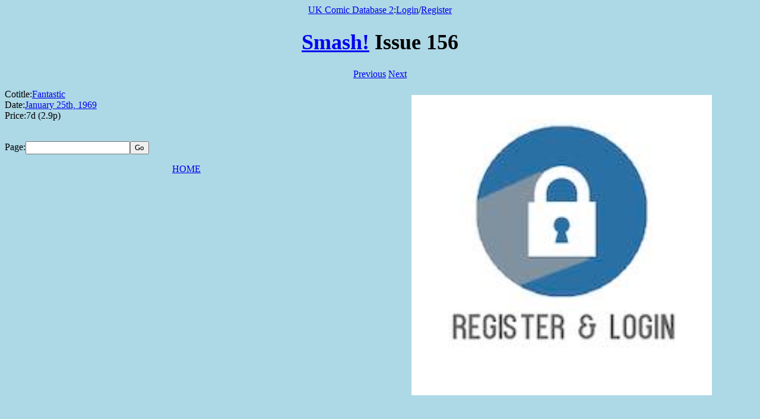

--- FILE ---
content_type: text/html; charset=UTF-8
request_url: https://comics.bournemouth.ac.uk/issue.php?issue=156&publication=Smash%21
body_size: 602
content:

<html>
<head>

<link rel="stylesheet" type="text/css" href="/Includes/../misty.css">
<link rel="icon" type="image/png" href="/Includes/../Images/icon.png">

</head>
<body>
<p class=center><a href=/Includes/../index.php>UK Comic Database 2</a>:<a href=/Includes/../accounts/login.php>Login<a>/<a href=/Includes/../accounts/register.php>Register<a></p>
<script>
document.addEventListener("keyup",function(e){
   var key = e.which||e.keyCode;
   switch(key){
      //left arrow
      case 37:
         document.getElementById("prevLink").click();
      break;
      //up arrow
      case 38:
         document.getElementById("upLink").click();
      break;
      //right arrow
      case 39:
         document.getElementById("nextLink").click();
      break;
      //down arrow
      case 40:
         document.getElementById("smartNextLink").click();
      break;
   }
});
</script>
<H1><a id=upLink  href=publication.php?publication=Smash%21>Smash!</a> Issue 156</H1>
<p class=center><a id=prevLink href=issue.php?publication=Smash%21&issue=155>Previous</a> <a id=nextLink href=issue.php?publication=Smash%21&issue=157>Next</a></p><div  style="float:right; width: 50%;height: 800px; margin: 10px;"><a href=page.php?publication=Smash%21&issue=156&page=1><img class=main src=image.php?publication=Smash%21&issue=156&page=1 /></a></div><p>Cotitle:<a href=publication.php?publication=Fantastic>Fantastic</a><br/>Date:<a href=date.php?date=1969-01-25>January 25th, 1969</a><br>Price:7d (2.9p)<br><br></p><form action="page.php" method="GET"><label>Page:</label><input type="text" name="page"/><input type="hidden"name="publication" value="Smash!"/><input type="hidden"name="issue" value="156"/><input type="submit" value="Go"/></form><p class=center><a href=/Includes/../index.php>HOME</a></p></body>
</html>




--- FILE ---
content_type: text/css
request_url: https://comics.bournemouth.ac.uk/misty.css
body_size: 152
content:
body {
  background-color: lightblue;
}

* {
  font-family: verdana;
}


h1 {
  color: black;
  text-align: center;
  font-size: 36px
}

h2 {
  color: black;
  text-align: center;
  font-size: 24
}

p {
  font-size: 16px;
}

p.center
  {
  text-align: center;
  }

img.main {
  display: block;
  margin-left: auto;
  margin-right: auto;
  width: 80%;
}

img.small { 
  width: 40%;
 float: right;
 padding: 0 20px 20px 0;

}

.left {
 float: left;
 padding: 0 20px 20px 0;
}
.right {
 float: right;
 padding: 0 20px 20px 0;
}

Xul {
  columns: 3;
  -webkit-columns: 2;
  -moz-columns: 3;
}
ul {
  height: 70%;
  display: flex;
  flex-direction: column;
  flex-wrap: wrap;
  font-size: 16px;
}

dl {
  font-size: 16px;
}
dt {
padding-top: 15px;
}


